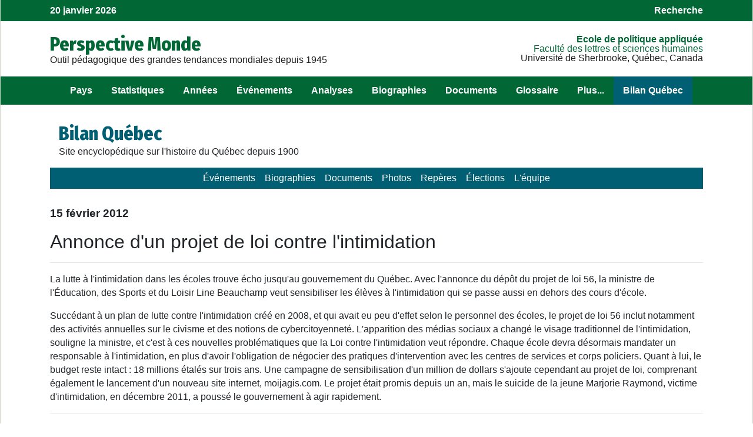

--- FILE ---
content_type: text/html; charset=UTF-8
request_url: https://perspective.usherbrooke.ca/api/bilan/quebec/getEvenements/?id=23972
body_size: 2168
content:
[[23972,"2012",2,15,"Annonce d'un projet de loi contre l'intimidation  ","La lutte \u00e0 l'intimidation dans les \u00e9coles trouve \u00e9cho jusqu'au gouvernement du Qu\u00e9bec. Avec l'annonce du d\u00e9p\u00f4t du projet de loi 56, la ministre de l'\u00c9ducation, des Sports et du Loisir Line Beauchamp veut sensibiliser les \u00e9l\u00e8ves \u00e0 l'intimidation qui se passe aussi en dehors des cours d'\u00e9cole. ","Succ\u00e9dant \u00e0 un plan de lutte contre l'intimidation cr\u00e9\u00e9 en 2008, et qui avait eu peu d'effet selon le personnel des \u00e9coles, le projet de loi 56 inclut notamment des activit\u00e9s annuelles sur le civisme et des notions de cybercitoyennet\u00e9. L'apparition des m\u00e9dias sociaux a chang\u00e9 le visage traditionnel de l'intimidation, souligne la ministre, et c'est \u00e0 ces nouvelles probl\u00e9matiques que la Loi contre l'intimidation veut r\u00e9pondre. Chaque \u00e9cole devra d\u00e9sormais mandater un responsable \u00e0 l'intimidation, en plus d'avoir l'obligation de n\u00e9gocier des pratiques d'intervention avec les centres de services et corps policiers. Quant \u00e0 lui, le budget reste intact : 18 millions \u00e9tal\u00e9s sur trois ans. Une campagne de sensibilisation d'un million de dollars s'ajoute cependant au projet de loi, comprenant \u00e9galement le lancement d'un nouveau site internet, moijagis.com. Le projet \u00e9tait promis depuis un an, mais le suicide de la jeune Marjorie Raymond, victime d'intimidation, en d\u00e9cembre 2011, a pouss\u00e9 le gouvernement \u00e0 agir rapidement. ","Le Devoir, 13 f\u00e9vrier 2012, p.A3. http:\/\/www.cyberpresse.ca\/actualites\/quebec-canada\/education\/201202\/15\/01-4496330-loi-contre-lintimidation-nouvelles-obligations-meme-budget.php; http:\/\/www.cyberpresse.ca\/le-soleil\/actualites\/societe\/201202\/12\/01-4495150-quebec-deposera-un-projet-de-loi-contre-lintimidation.php\r\n\r\n","nd","1410 - 1610 - 1620 - 1630 - 2050 ","\u00e9cole - \u00e9ducation - politique - criminalit\u00e9 - jeunes - jeunesse - adolescence - politique ","",null,null,null,null,null,null,null,null,null,null,null,null,"2012-03-29 14:26:15"]]